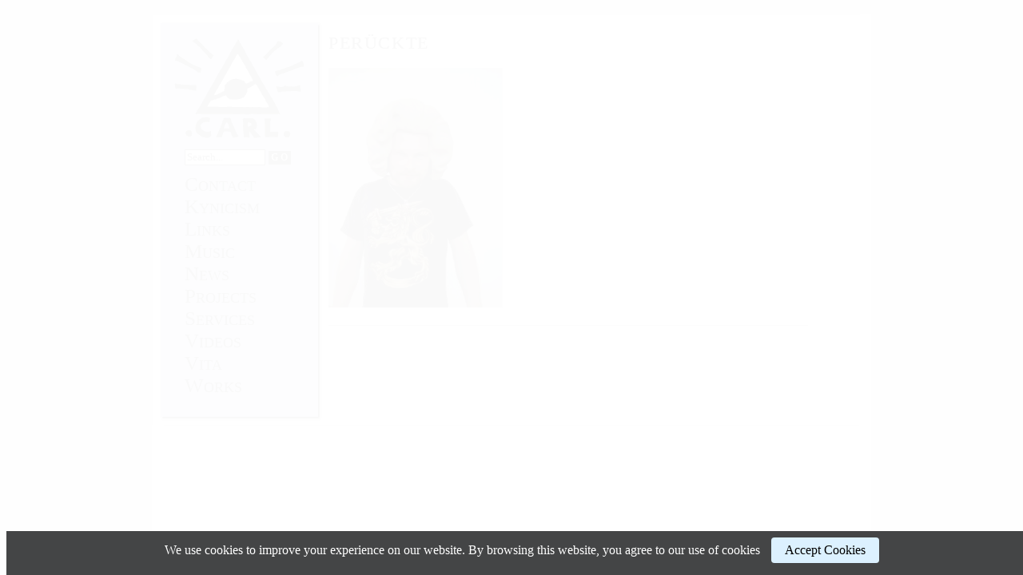

--- FILE ---
content_type: text/html; charset=UTF-8
request_url: https://carlkynic.de/works/maggie-memorial/attachment/peruckte/
body_size: 3214
content:
<!DOCTYPE html PUBLIC "-//W3C//DTD XHTML 1.0 Transitional//EN" "http://www.w3.org/TR/xhtml1/DTD/xhtml1-transitional.dtd">
<html xmlns="http://www.w3.org/1999/xhtml">

	<head>
		<meta http-equiv="Content-Type" content="text/html; charset=UTF-8" />

		<title>CARL KLEIN &#8211; official site  &raquo; perückte</title>

		<link rel="stylesheet" href="https://carlkynic.de/wp-content/themes/carlkynic/css/carlstyle.css" type="text/css" media="screen" />
		<!--[if lte IE 7]>
			<link href="https://carlkynic.de/wp-content/themes/carlkynic/css/carlhacks.css" rel="stylesheet" type="text/css" />
		<![endif]-->

		<link rel="alternate" type="application/rss+xml" title="CARL KLEIN &#8211; official site RSS-Feed" href="https://carlkynic.de/feed/" />
		<link rel="pingback" href="https://carlkynic.de/xmlrpc.php" />
		
		
		<meta name='robots' content='max-image-preview:large' />
<link rel='dns-prefetch' href='//s.w.org' />
<link rel="alternate" type="application/rss+xml" title="CARL KLEIN - official site &raquo; perückte-Kommentar-Feed" href="https://carlkynic.de/works/maggie-memorial/attachment/peruckte/feed/" />
		<script type="text/javascript">
			window._wpemojiSettings = {"baseUrl":"https:\/\/s.w.org\/images\/core\/emoji\/13.1.0\/72x72\/","ext":".png","svgUrl":"https:\/\/s.w.org\/images\/core\/emoji\/13.1.0\/svg\/","svgExt":".svg","source":{"concatemoji":"https:\/\/carlkynic.de\/wp-includes\/js\/wp-emoji-release.min.js?ver=5.8.12"}};
			!function(e,a,t){var n,r,o,i=a.createElement("canvas"),p=i.getContext&&i.getContext("2d");function s(e,t){var a=String.fromCharCode;p.clearRect(0,0,i.width,i.height),p.fillText(a.apply(this,e),0,0);e=i.toDataURL();return p.clearRect(0,0,i.width,i.height),p.fillText(a.apply(this,t),0,0),e===i.toDataURL()}function c(e){var t=a.createElement("script");t.src=e,t.defer=t.type="text/javascript",a.getElementsByTagName("head")[0].appendChild(t)}for(o=Array("flag","emoji"),t.supports={everything:!0,everythingExceptFlag:!0},r=0;r<o.length;r++)t.supports[o[r]]=function(e){if(!p||!p.fillText)return!1;switch(p.textBaseline="top",p.font="600 32px Arial",e){case"flag":return s([127987,65039,8205,9895,65039],[127987,65039,8203,9895,65039])?!1:!s([55356,56826,55356,56819],[55356,56826,8203,55356,56819])&&!s([55356,57332,56128,56423,56128,56418,56128,56421,56128,56430,56128,56423,56128,56447],[55356,57332,8203,56128,56423,8203,56128,56418,8203,56128,56421,8203,56128,56430,8203,56128,56423,8203,56128,56447]);case"emoji":return!s([10084,65039,8205,55357,56613],[10084,65039,8203,55357,56613])}return!1}(o[r]),t.supports.everything=t.supports.everything&&t.supports[o[r]],"flag"!==o[r]&&(t.supports.everythingExceptFlag=t.supports.everythingExceptFlag&&t.supports[o[r]]);t.supports.everythingExceptFlag=t.supports.everythingExceptFlag&&!t.supports.flag,t.DOMReady=!1,t.readyCallback=function(){t.DOMReady=!0},t.supports.everything||(n=function(){t.readyCallback()},a.addEventListener?(a.addEventListener("DOMContentLoaded",n,!1),e.addEventListener("load",n,!1)):(e.attachEvent("onload",n),a.attachEvent("onreadystatechange",function(){"complete"===a.readyState&&t.readyCallback()})),(n=t.source||{}).concatemoji?c(n.concatemoji):n.wpemoji&&n.twemoji&&(c(n.twemoji),c(n.wpemoji)))}(window,document,window._wpemojiSettings);
		</script>
		<style type="text/css">
img.wp-smiley,
img.emoji {
	display: inline !important;
	border: none !important;
	box-shadow: none !important;
	height: 1em !important;
	width: 1em !important;
	margin: 0 .07em !important;
	vertical-align: -0.1em !important;
	background: none !important;
	padding: 0 !important;
}
</style>
	<link rel='stylesheet' id='wp-block-library-css'  href='https://carlkynic.de/wp-includes/css/dist/block-library/style.min.css?ver=5.8.12' type='text/css' media='all' />
<link rel='stylesheet' id='styles-css'  href='https://carlkynic.de/wp-content/plugins/simple-cookie-notice/styles.css?ver=5.8.12' type='text/css' media='all' />
<link rel='stylesheet' id='video-embed-privacy-css'  href='https://carlkynic.de/wp-content/plugins/video-embed-privacy/video-embed-privacy.css?ver=5.8.12' type='text/css' media='all' />
<script type='text/javascript' src='https://carlkynic.de/wp-includes/js/jquery/jquery.min.js?ver=3.6.0' id='jquery-core-js'></script>
<script type='text/javascript' src='https://carlkynic.de/wp-includes/js/jquery/jquery-migrate.min.js?ver=3.3.2' id='jquery-migrate-js'></script>
<link rel="https://api.w.org/" href="https://carlkynic.de/wp-json/" /><link rel="alternate" type="application/json" href="https://carlkynic.de/wp-json/wp/v2/media/18" /><link rel="EditURI" type="application/rsd+xml" title="RSD" href="https://carlkynic.de/xmlrpc.php?rsd" />
<link rel="wlwmanifest" type="application/wlwmanifest+xml" href="https://carlkynic.de/wp-includes/wlwmanifest.xml" /> 
<meta name="generator" content="WordPress 5.8.12" />
<link rel='shortlink' href='https://carlkynic.de/?p=18' />
<link rel="alternate" type="application/json+oembed" href="https://carlkynic.de/wp-json/oembed/1.0/embed?url=https%3A%2F%2Fcarlkynic.de%2Fworks%2Fmaggie-memorial%2Fattachment%2Fperuckte%2F" />
<link rel="alternate" type="text/xml+oembed" href="https://carlkynic.de/wp-json/oembed/1.0/embed?url=https%3A%2F%2Fcarlkynic.de%2Fworks%2Fmaggie-memorial%2Fattachment%2Fperuckte%2F&#038;format=xml" />
		<script type="text/javascript" src="https://carlkynic.de/wp-content/themes/carlkynic/js/jquery.cookie.js"></script>
		<script type="text/javascript" src="https://carlkynic.de/wp-content/themes/carlkynic/js/ion.sound.js"></script>
		<script type="text/javascript" src="https://carlkynic.de/wp-content/themes/carlkynic/js/jquery.easing.1.3.min.js"></script>
		<script type="text/javascript" src="https://carlkynic.de/wp-content/themes/carlkynic/js/carlshooter.js"></script>	
		
	</head>
	<body >
 <div class="page_margins">
    <div class="page">
      <div id="main">
        <div id="leftcol">
          <div id="navigation">
			<a href="https://carlkynic.de" title="HOME" id="homelink"><img src="https://carlkynic.de/wp-content/themes/carlkynic/images/carl_logo_m.png" alt="CARL" /></a>
            <form id="search" method="get" action="https://carlkynic.de">
	<input id="searchstring" type="text" name="s" value="Search..." title="Enter search string." />
	<input type="submit" value="Go" name="searchsubmit" id="searchsubmit" />
</form>
<ul>
		<li class="cat-item cat-item-1"><a href="https://carlkynic.de/category/contact/">Contact</a>
</li>
	<li class="cat-item cat-item-9"><a href="https://carlkynic.de/category/kynicism/">Kynicism</a>
</li>
	<li class="cat-item cat-item-10"><a href="https://carlkynic.de/category/links/">Links</a>
</li>
	<li class="cat-item cat-item-8"><a href="https://carlkynic.de/category/music/">Music</a>
</li>
	<li class="cat-item cat-item-4"><a href="https://carlkynic.de/category/news/">News</a>
</li>
	<li class="cat-item cat-item-5"><a href="https://carlkynic.de/category/projects/">Projects</a>
</li>
	<li class="cat-item cat-item-11"><a href="https://carlkynic.de/category/services/">Services</a>
</li>
	<li class="cat-item cat-item-7"><a href="https://carlkynic.de/category/videos/">Videos</a>
</li>
	<li class="cat-item cat-item-3"><a href="https://carlkynic.de/category/vita/">Vita</a>
</li>
	<li class="cat-item cat-item-6"><a href="https://carlkynic.de/category/works/">Works</a>
</li>
</ul>          </div>
        </div>
        <div id="rightcol">
          <div class="slideDown"> </div>
		  <div id="content" class="clearfix">
						
																										<div class="post">
							<h1 class="posttitle">perückte</h1>
							<p class="attachment"><a href='https://carlkynic.de/media/perückte.jpg'><img width="218" height="300" src="https://carlkynic.de/media/perückte-218x300.jpg" class="attachment-medium size-medium" alt="" loading="lazy" srcset="https://carlkynic.de/media/perückte-218x300.jpg 218w, https://carlkynic.de/media/perückte.jpg 400w" sizes="(max-width: 218px) 100vw, 218px" /></a></p>
						</div>
							
							
			          </div>
          <div id="ie_clearer">   </div>
        </div>
      </div>
	  </div>
	  <p id="meta"> </p>   
  </div>

	    <div class="jlplg-lovecoding-cookie-info-container" style="background-color: #444546; bottom: 0" id="jlplg-lovecoding-cookie-info-container">
       <!-- remove action method!!! -->
        <form method="post" id="cookie-form"> 
            <p class="jlplg-lovecoding-cookie-info" style="color: #ffffff">We use cookies to improve your experience on our website. By browsing this website, you agree to our use of cookies</p>
            <div class="jlplg-lovecoding-buttons">
            <button type="submit" name="cookie-accept-button" class="jlplg-lovecoding-cookie-accept-button" id="cookie-accept-button" style="background-color: #dcf1ff" ><span class="button-text" style="color: #000000">Accept Cookies</span></button>
                        </div>
        </form>
    </div>
<script type='text/javascript' id='jlplg_lovecoding_script-js-extra'>
/* <![CDATA[ */
var jlplg_lovecoding_script_ajax_object = {"ajax_url":"https:\/\/carlkynic.de\/wp-admin\/admin-ajax.php"};
/* ]]> */
</script>
<script type='text/javascript' src='https://carlkynic.de/wp-content/plugins/simple-cookie-notice/public/js/jlplg_lovecoding_script.js?ver=1' id='jlplg_lovecoding_script-js'></script>
<script type='text/javascript' src='https://carlkynic.de/wp-includes/js/wp-embed.min.js?ver=5.8.12' id='wp-embed-js'></script>
	</body>
</html>

--- FILE ---
content_type: text/css
request_url: https://carlkynic.de/wp-content/themes/carlkynic/css/carlstyle.css
body_size: 1706
content:
@charset "UTF-8";
/*  
Theme Name: carlkynic
Theme URI: http://www.andigun.de
Description: KYNIC
Version: 1.0
Author: Andi Guntermann
Author URI: http://www.andigun.de
*/

@media screen, projection
{

	body { overflow-y: scroll; }
	body { background: #efefef; padding: 10px 0; }
	body * {font-family: Times New Roman, Times, serif;}
	.page_margins { margin: 0 auto; width: 900px; background: #fff; }
	.page { padding: 10px; border-left:1px solid #DDDDDD; border-top:1px solid #DDDDDD; display: table;}
	#main { margin: 0; background: #fff; display: table-row;}
	#leftcol { width: 200px; display: table-cell;}
	#leftcolbulletcontainer {position: relative; width: 200px; height: 100%; }
	#rightcol { display: table-cell; vertical-align: top; position: relative;}
	#navigation { 
		padding: 10px 10px 20px 10px; 
		background-color: lightgray;  
		-moz-box-shadow:    2px 2px 2px 0 #000;
		-webkit-box-shadow: 2px 2px 2px 0 #000;
		box-shadow:         2px 2px 2px 0 #000;
		width: 177px;
	}
	#content { padding: 0 55px 0 10px;  }
  
	.slideDown {
		background: url("../images/carl_logo_m.png") repeat scroll center center / 10% auto #FFFFFF;
		height: 0;
		opacity: 0.75;
		position: absolute;
		width: 680px;
	}
  
	#navigation a img {
		border: none;
	}
  
	#navigation #search {
		margin: 10px 0 0 20px;
	}
	#navigation #search #searchstring {
		border:1px solid black;
		width: 95px;
	}
	#navigation #search #searchsubmit {
		background:none repeat scroll 0 0 black;
		border:1px solid black;
		color:white;
		font-size:12px;
		font-weight:bold;
		letter-spacing:3px;
		padding:0 0 0 2px;
		text-transform:uppercase;
	}
	#navigation ul {
		list-style-type: none;
		padding: 0;
		margin: 10px 0 5px 20px;
		position: relative;
	}
	#navigation ul li a {
		color: black;
		font-size: 25px;
		font-variant: small-caps;
		text-decoration: none;
	}
	#navigation ul li a:hover, #navigation ul li.current-cat a {
		text-decoration: underline;
	}
	
	#content a, #content a:link, #content a:visited, #content a:active  {
		color: black;
		text-decoration: none;
		font-weight: bold;
	}
	#content a:hover {
		text-decoration: underline;
	}
	
	#content p {
		margin-top: 0;
	}
	
	#meta {
		border-top: 1px solid #AAAAAA;
		font-size: 0.75em;
		margin: 0 15px;
		padding: 4px 10px 10px 210px;
		text-align: center;
	}
	#meta a {
		color: #303030;
		text-decoration: none;
		font-weight: bold;
	}
	#meta a:hover {
		text-decoration: underline;
	}
	
	div.post {
		border-bottom: 1px solid gray;
		padding: 0 0 0.5em 0;
		margin: 0 0 0.5em 0;
		width: 600px;
	}
	div.post * {
		font-family: Calibri, Verdana, Tahoma, Arial, sans-serif;
		font-size: 0.85em;
		letter-spacing: 0.05em;
	}
	h1.posttitle {
		font-family: Times New Roman;
		font-size: 2em;
		font-variant: small-caps;
		font-weight: lighter;
		margin: 0 0 0.5em;
		padding: 0.1em 0 0;		
	}
	.wp-caption, #content p.wp-caption-text {
		font-size: 10px;
	}
	/* THE SHOOTER */
	
	#shooter {
		position: absolute;
		cursor: url(../images/unloaded.png), auto;
		width: 100%;
		height: 100%;
		left: 0;
		top: 0;
		overflow: hidden;
		background: white;
		opacity: 0.98;
	}
	#bulletcontainer {
		position: absolute;
		cursor: url(../images/unloaded.png), auto;
		width: 100%;
		height: 100%;
		left: 0;
		top: 0;
		overflow: hidden;
		background: white;
		opacity: 0.98;
	}
	
	#shooter #target {
		position: relative;
		width: 100px;
		height: 80px;
		background: url(../images/target.png) transparent left bottom no-repeat;
		left: 50%;
		top: 50%;
		cursor: url(../images/unloaded.png), auto;
		opacity: 1;
	}
	#shooter #target:hover, #shooter #target.shot {
		background-position: left top;
	}
	#shooter.loaded, #bulletcontainer.loaded, #shooter #target.loaded {
		cursor: url(../images/loaded.png), auto;
	}

	#shooter .bullet {
		position: absolute;
		width: 50px;
		height: 50px;
		background: url(../images/bullethole.png) transparent 0 0 no-repeat;
	}
	#leftcol .bullet {
		position: absolute;
		width: 25px;
		height: 26px;
		background: url(../images/bullethole_2.png) transparent 0 0 no-repeat;
		opacity: 0.66;
	}
	#skipper {
		position: absolute;
		bottom: 3px;
		right: 10px;
		font-size: 10px;
		color: gray;
		padding:10px 5px 5px 10px;
	}
	#skipper a, #skipper a:link, #skipper a:visited {
		background:url("../images/enter.png") no-repeat scroll 0 0 transparent;
		color:gray;
		font-size:23px;
		height:32px;
		padding:6px 5px 2px 38px;
		text-decoration:none;
	}
	#skipper a:hover {
		color: black;
	}
	
	#shoot-n-load, #load {
		position: absolute;
		top: 0;
		left: 0;
		width: 1px;
		height: 1px;
	}
	
	div.post .sp-dsgvo-framework {
		font-size: 1.5em;
	}
	.sp-dsgvo-framework input[type=email], .sp-dsgvo-framework input[type=number], .sp-dsgvo-framework input[type=password], .sp-dsgvo-framework input[type=search], .sp-dsgvo-framework input[type=tel], .sp-dsgvo-framework input[type=text], .sp-dsgvo-framework input[type=url], .sp-dsgvo-framework select, .sp-dsgvo-framework textarea {
		height: 1em !important;
		padding-right: 0 !important;
	}
	
}

--- FILE ---
content_type: text/css
request_url: https://carlkynic.de/wp-content/plugins/simple-cookie-notice/styles.css?ver=5.8.12
body_size: 305
content:
.jlplg-lovecoding-cookie-info-container {
    position: fixed; 
    z-index: 50; 
    width: 100%;
    text-align: center;
    margin: 0;
}

.jlplg-lovecoding-cookie-info {
    display: inline-block;
    padding: 10px;
    margin: 5px 0;
    font-size: 16px;
}

.jlplg-lovecoding-cookie-info a {
    color: inherit;
}

.jlplg-lovecoding-buttons {
    display: inline-block;
    margin-bottom: 10px;
}

.jlplg-lovecoding-cookie-accept-button, .jlplg-lovecoding-cookie-privacy-policy {
    padding: 5px 15px;
    border-radius: 4px;
    /* background-color: rgb(220, 241, 255); */
    border: 2px solid transparent;
    margin: 5px 0;
}

.jlplg-lovecoding-cookie-accept-button:hover, .jlplg-lovecoding-cookie-privacy-policy:hover {
    cursor: pointer;
}

.jlplg-lovecoding-cookie-accept-button:focus, .jlplg-lovecoding-cookie-privacy-policy:focus {
    border: 2px solid rgb(143, 143, 143);
    outline: none;
}

.button-text {
    font-size: 16px;
    text-transform: capitalize;
    font-weight: 400;
}

--- FILE ---
content_type: application/javascript
request_url: https://carlkynic.de/wp-content/themes/carlkynic/js/carlshooter.js
body_size: 2940
content:
var timeOut;
var loaded = false;
	
jQuery(document).ready(function() {
		
	var cols = new Array('475EB3','4A5B99','283E8F','94A7ED','C0C9ED','388BA6','3E7A8E','206C85','8AD2EA','B9DEEA','FFAA50','DB9C5A','CC7F2E','FFCA93','FFE4C8','FFCA50','DBB35A','CC9C2E','FFDE93','FFEEC8');
	var rand = parseInt(Math.random() * cols.length);
	jQuery('#navigation').css('background-color','#'+cols[rand]);
	jQuery('.slideDown').css('background-color','#'+cols[rand]);
	
	var zindex = 999;
	
	jQuery('#content').find('iframe').each( function() {
		if (jQuery(this).attr('src').indexOf('youtube.com') >= 0 && jQuery(this).attr('src').indexOf('wmode=opaque') < 0) {
			var src = jQuery(this).attr('src');
			if (src.indexOf("?") > 0) src += "&wmode=opaque";
			else src += "?wmode=opaque";
			jQuery(this).attr('src',src);
		}
	});

	jQuery.preLoadImages('https://carlkynic.de/wp-content/themes/carlkynic/images/bullethole_2.png');
	jQuery('#leftcol').prepend('<div id="leftcolbulletcontainer"> </div>');
	if (jQuery.cookie('bullets') != null) {		
		var bull = jQuery.cookie('bullets');		
		var bulls = bull.split(';');
		var html = '';
		for (var i = 0; i < bulls.length; i++) {
			var x = bulls[i].split('y=')[0].split('x=')[1];
			var y = bulls[i].split('y=')[1];
			if ( !isNaN(x) && !isNaN(y) ) html += '<div class="bullet" style="left: '+x+'px; top: '+y+'px;"> </div>';
		}
		jQuery('#leftcolbulletcontainer').prepend(html);
	}
	
	/* MP3 PLAYERS */
	jQuery.ionSound({
		sounds: [
			"shoot-n-load",
			"reload",
			"pow"
		],
		path: "https://carlkynic.de/wp-content/themes/carlkynic/sound/",
		multiPlay: true,
		volume: "0.7"
	});
	
	//jQuery('<div id="load"></div><div id="shoot"></div><div id="shoot-n-load"> </div>').appendTo('body');
	
	jQuery.ionSound.play("reload");
	
	window.setTimeout('setLoaded('+true+')', 1000);
	
	/* ENTRY PAGE */
	

	if (!jQuery.cookie('skip') || jQuery.cookie('skip') != 'true') {
				
		jQuery('.page_margins').css('height',(jQuery(window).height()-40)+'px').css('overflow','hidden');	
		jQuery.preLoadImages('https://carlkynic.de/wp-content/themes/carlkynic/images/bullethole.png');
		
		var val = '';	
		if (jQuery.cookie('skip') == 'true') val = 'checked="checked"';
		
		jQuery('<div id="shooter"><div id="bulletcontainer"> </div><div id="target"> </div> </div> <div id="skipper"><p><input id="skipinput" style="float:left; margin:11px 4px 0 0;" type="checkbox" value="skip" '+val+' name="skip"/> check this to hide most of the entry screens. <a href="#enter" id="enter">ENTER</a> </p></div>').appendTo('body');
			
		var topPos = jQuery('#shooter').height() / 2;		
		var leftPos = jQuery('#shooter').width() / 2;

		timeOut = window.setTimeout('animateTarget('+topPos+','+leftPos+')', 10);

		jQuery('#target').mousedown( function(e) {
			if (!getLoaded()) return;
			window.clearTimeout(timeOut);
			jQuery(this).stop();
			jQuery(this).addClass('shot');
			var x = e.pageX -8;
			var y = e.pageY -9;
			jQuery('#shooter').append('<div class="bullet" style="left: '+x+'px; top: '+y+'px;"> </div>');
			
			var date = new Date();
			date.setTime(date.getTime() + (1 * 24 * 60 * 60 * 1000));
			jQuery.cookie('skip', 'true', { path: '/', expires: date });
			jQuery('#skipinput').prop('checked', true);
			
			window.setTimeout("enterPage(jQuery('#skipinput').is(':checked'))", 2000);
		});
		
		jQuery('#shooter').mousedown( function(e) {				
				if (getLoaded()) {
					jQuery.ionSound.play("shoot-n-load");	
					window.setTimeout('setLoaded('+true+')', 2000);
					setLoaded(false);
					
					var x = e.pageX -8;
					var y = e.pageY -9;			
					jQuery('#bulletcontainer').append('<div class="bullet" style="left: '+x+'px; top: '+y+'px; z-index:'+(zindex++)+';"> </div>');
												
				}
			});
		
		jQuery('#enter').click( function() {
			enterPage(jQuery('#skipinput').is(':checked'));
			return false;
		});
	
	}
	
	/*SHOOT NAVIGATION */
	
	jQuery(window).scroll(function(e) {
		var t = jQuery(window).scrollTop()-20;
		if (t<50) t = 0;
		if (jQuery('#rightcol').height() > t + jQuery('#navigation').height()) jQuery( "#leftcol" ).stop().animate({paddingTop: t+'px'},500, 'easeOutElastic');
	});
	
	jQuery('#leftcol').mousedown( function(e) {
	
		if (getLoaded()) {	
			jQuery.ionSound.play("pow");
			var x = e.pageX - 12 - jQuery(this).offset().left - jQuery(window).scrollLeft();			
			var pt = 0;
			try { pt = parseInt(jQuery('#leftcol').css('padding-top').replace('px','')); } catch(ex) {}
			var y = e.pageY - 12 - jQuery(this).offset().top - pt;
			
			if (jQuery(e.target).parent().attr('id') == 'homelink' ) {	
				var h = jQuery('#rightcol').height();
				jQuery('.slideDown').animate({height: h}, 1500, 'easeInExpo' );
				jQuery.cookie('skip', null,  { path: '/', expires: 10 } );
				jQuery.cookie('bullets', null,  { path: '/', expires: 10 } );				
				jQuery('#leftcolbulletcontainer').prepend('<div class="bullet" style="left: '+x+'px; top: '+y+'px; z-index:'+(zindex++)+';"> </div>');				
				setLoaded(false);
				window.setTimeout("window.location.href = 'https://carlkynic.de/'", 1500);
				return false;
			}
			else if (jQuery(e.target).parent().attr('id') != 'search') {					
								
				jQuery('#leftcolbulletcontainer').prepend('<div class="bullet" style="left: '+x+'px; top: '+y+'px; z-index:'+(zindex++)+';"> </div>');
				writeBulletCookie(x,y);
				setLoaded(false);
				if (e.target.href != undefined) {
					window.setTimeout("followLink('"+escape(e.target.href)+"')", 1500);
					var h = jQuery('#rightcol').height();
					jQuery('.slideDown').animate({height: h}, 1500, 'easeInExpo' );
				}
				else if (jQuery(e.target).parent().attr('href') != undefined) {
					window.setTimeout("followLink('"+escape(jQuery(e.target).parent().attr('href'))+"')", 1500);
					var h = jQuery('#rightcol').height();
					jQuery('.slideDown').animate({height: h}, 1500, 'easeInExpo' );
				}
				else {
						window.setTimeout('jQuery.ionSound.play("reload");', 1500);						
				}
				window.setTimeout('setLoaded('+true+')', 2000);
				return false;
			}
			
		}
		
	});	
	
	jQuery('#leftcol a').click( function() { return false; });
	
	var defaultText = jQuery('#searchstring').val();
	 jQuery('#searchstring').focus(function() {
					if (jQuery(this).val() == defaultText) {
						jQuery(this).val('');
					}
				});
    jQuery('#searchstring').blur(function () {
                if (jQuery(this).val() == '') {
					jQuery(this).val(defaultText);
				}
		 });
	jQuery('#search').submit( function() {
		 if (jQuery('#searchstring').val() == '' || jQuery('#searchstring').val() == defaultText ) {
					return false;
				}
		else return true;
	});

});

function writeBulletCookie(x,y) {
	var date = new Date();
    date.setTime(date.getTime() + (60 * 60 * 1000));
	var val = ( (jQuery.cookie('bullets') == null) ? 'x='+x+'y='+y : jQuery.cookie('bullets')+';x='+x+'y='+y);	
	jQuery.cookie('bullets', val, { path: '/', expires: date } );
}

function followLink(href) {
	window.location.href = unescape(href);
}

function enterPage(skip) {
	jQuery('#target').stop();
	window.clearTimeout(timeOut);
	
	var date = new Date();
    date.setTime(date.getTime() + (1 * 24 * 60 * 60 * 1000));
    jQuery.cookie('skip', skip, { path: '/', expires: date });
	//alert( jQuery.cookie('carlkynic_skip'));
	jQuery('.page_margins').css('height','auto').css('overflow','auto');
	jQuery('#shooter').fadeOut('slow', function() {jQuery(this).remove()});
	jQuery('#skipper').remove();	
}

function setLoaded(b) {
	loaded = b;
	if(b) {
		jQuery('#shooter , #bulletcontainer, #target').addClass('loaded');
		}
	else  jQuery('#shooter , #bulletcontainer, #target').removeClass('loaded');
}
function getLoaded() {
	return loaded;
}
function animateTarget(oldTop, oldLeft) {
			
	topPos = Math.random() * jQuery('#shooter').height();		
	leftPos = Math.random() * jQuery('#shooter').width();
		
	var bezier_params = {
            start: {
                x: oldLeft,
                y: oldTop,
                angle: Math.random() * 90,
				length: Math.random()
            },
            end: {
                x: leftPos,
                y: topPos,
                angle: - Math.random() * 90,
                length: Math.random()
            }
        };	
		
        jQuery("#target").animate({ path: new jQuery.path.bezier(bezier_params) },  2000, function() { timeOut = window.setTimeout('animateTarget('+topPos+','+leftPos+')', 0);});	
        
}

 (function(jQuery) {
  var cache = [];
  // Arguments are image paths relative to the current page.
  jQuery.preLoadImages = function() {
    var args_len = arguments.length;
    for (var i = args_len; i--;) {
      var cacheImage = document.createElement('img');
      cacheImage.src = arguments[i];
      cache.push(cacheImage);
    }
  }
})(jQuery)

--- FILE ---
content_type: application/javascript
request_url: https://carlkynic.de/wp-content/themes/carlkynic/js/ion.sound.js
body_size: 1100
content:
// Ion.Sound
// version 1.3.0 Build: 20
// © 2013 Denis Ineshin | IonDen.com
//
// Project page:    http://ionden.com/a/plugins/ion.sound/en.html
// GitHub page:     https://github.com/IonDen/ion.sound
//
// Released under MIT licence:
// http://ionden.com/a/plugins/licence-en.html
// =====================================================================================================================

(function ($) {

    if ($.ionSound) {
        return;
    }


    var settings = {},
        soundsNum,
        canMp3,
        url,
        i,

        sounds = {},
        playing = false,

        VERSION = "1.3.0";


    var createSound = function (soundInfo) {
        var name,
            volume;

        if (soundInfo.indexOf(":") !== -1) {
            name = soundInfo.split(":")[0];
            volume = soundInfo.split(":")[1];
        } else {
            name = soundInfo;
        }

        sounds[name] = new Audio();
        canMp3 = sounds[name].canPlayType("audio/mp3");
        if (canMp3 === "probably" || canMp3 === "maybe") {
            url = settings.path + name + ".mp3";
        } else {
            url = settings.path + name + ".ogg";
        }

        $(sounds[name]).prop("src", url);
        sounds[name].load();
        sounds[name].preload = "auto";
        sounds[name].volume = volume || settings.volume;
    };


    var playSound = function (info) {
        var $sound,
            name,
            volume,
            playing_int;

        if (info.indexOf(":") !== -1) {
            name = info.split(":")[0];
            volume = info.split(":")[1];
        } else {
            name = info;
        }

        $sound = sounds[name];

        if (typeof $sound !== "object" || $sound === null) {
            return;
        }


        if (volume) {
            $sound.volume = volume;
        }

        if (!settings.multiPlay && !playing) {

            $sound.play();
            playing = true;

            playing_int = setInterval(function () {
                if ($sound.ended) {
                    clearInterval(playing_int);
                    playing = false;
                }
            }, 250);

        } else if (settings.multiPlay) {

            if ($sound.ended) {
                $sound.play();
            } else {
                try {
                    $sound.currentTime = 0;
                } catch (e) {}
                $sound.play();
            }

        }
    };


    var stopSound = function (name) {
        var $sound = sounds[name];

        if (typeof $sound !== "object" || $sound === null) {
            return;
        }

        $sound.pause();
        try {
            $sound.currentTime = 0;
        } catch (e) {}
    };


    var killSound = function (name) {
        var $sound = sounds[name];

        if (typeof $sound !== "object" || $sound === null) {
            return;
        }

        try {
            sounds[name].src = "";
        } catch (e) {}
        sounds[name] = null;
    };


    // Plugin methods
    $.ionSound = function (options) {

        settings = $.extend({
            sounds: [
                "water_droplet"
            ],
            path: "static/sounds/",
            multiPlay: true,
            volume: "0.5"
        }, options);

        soundsNum = settings.sounds.length;

        if (typeof Audio === "function" || typeof Audio === "object") {
            for (i = 0; i < soundsNum; i += 1) {
                createSound(settings.sounds[i]);
            }
        }

        $.ionSound.play = function (name) {
            playSound(name);
        };
        $.ionSound.stop = function (name) {
            stopSound(name);
        };
        $.ionSound.kill = function (name) {
            killSound(name);
        };
    };


    $.ionSound.destroy = function () {
        for (i = 0; i < soundsNum; i += 1) {
            sounds[settings.sounds[i]] = null;
        }
        soundsNum = 0;
        $.ionSound.play = function () {};
        $.ionSound.stop = function () {};
        $.ionSound.kill = function () {};
    };

}(jQuery));

--- FILE ---
content_type: application/javascript
request_url: https://carlkynic.de/wp-content/plugins/simple-cookie-notice/public/js/jlplg_lovecoding_script.js?ver=1
body_size: 377
content:
jQuery( document ).ready( function( $ ) { 
    function jlplg_lovecoding_setCookie() {
        const cookieAcceptButton = $('#cookie-accept-button');
        if (cookieAcceptButton !== null) {
            cookieAcceptButton.on('click', function(e) {
                e.preventDefault();
                $.ajax({
                url     :   jlplg_lovecoding_script_ajax_object.ajax_url,   // wp_localize_script -> jlplg_lovecoding_script_ajax_object.ajax_url
                method  :   'post',
                dataType:   'json',
                data    :   { action: 'set_cookie_ajax' },      // action: function, that is invoked by ajax (full name: jlplg_lovecoding_set_cookie_ajax)
                success :   function(response) {
                                if (response === 'cookies-added') {
                                    $('#jlplg-lovecoding-cookie-info-container').css('display', 'none');
                                }
                },
                error   :   function(){
                                console.log('connection error ');
                }
                })
                // 
            });
        }
    }
    jlplg_lovecoding_setCookie();
});
